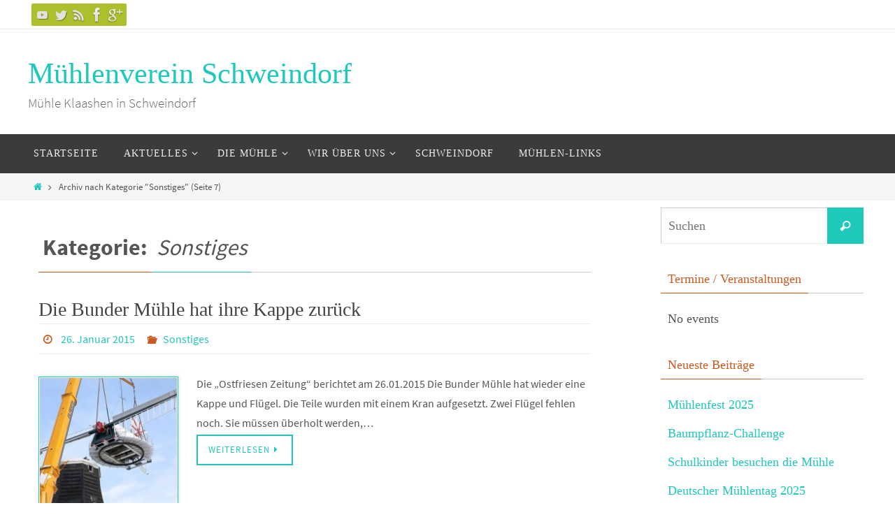

--- FILE ---
content_type: text/html; charset=UTF-8
request_url: https://muehle-schweindorf.holtriem-news.de/?cat=1&paged=7
body_size: 76239
content:
<!DOCTYPE html>
<html lang="de-DE">
<head>
<meta name="viewport" content="width=device-width, user-scalable=no, initial-scale=1.0, minimum-scale=1.0, maximum-scale=1.0">
<meta http-equiv="Content-Type" content="text/html; charset=UTF-8" />
<link rel="profile" href="http://gmpg.org/xfn/11" />
<link rel="pingback" href="https://muehle-schweindorf.holtriem-news.de/xmlrpc.php" />
<link rel="shortcut icon" href="http://muehle-schweindorf.holtriem-news.de/wp-content/uploads/2014/11/favicon.ico" /><link rel="apple-touch-icon" href="http://muehle-schweindorf.holtriem-news.de/wp-content/uploads/2014/11/favicon.ico" /><title>Sonstiges &#8211; Seite 7 &#8211; Mühlenverein Schweindorf</title>
<meta name='robots' content='max-image-preview:large' />
<link rel="alternate" type="application/rss+xml" title="Mühlenverein Schweindorf &raquo; Feed" href="https://muehle-schweindorf.holtriem-news.de/?feed=rss2" />
<link rel="alternate" type="application/rss+xml" title="Mühlenverein Schweindorf &raquo; Kommentar-Feed" href="https://muehle-schweindorf.holtriem-news.de/?feed=comments-rss2" />
<link rel="alternate" type="application/rss+xml" title="Mühlenverein Schweindorf &raquo; Sonstiges Kategorie-Feed" href="https://muehle-schweindorf.holtriem-news.de/?feed=rss2&#038;cat=1" />
<script type="text/javascript">
/* <![CDATA[ */
window._wpemojiSettings = {"baseUrl":"https:\/\/s.w.org\/images\/core\/emoji\/15.0.3\/72x72\/","ext":".png","svgUrl":"https:\/\/s.w.org\/images\/core\/emoji\/15.0.3\/svg\/","svgExt":".svg","source":{"concatemoji":"https:\/\/muehle-schweindorf.holtriem-news.de\/wp-includes\/js\/wp-emoji-release.min.js?ver=6.5"}};
/*! This file is auto-generated */
!function(i,n){var o,s,e;function c(e){try{var t={supportTests:e,timestamp:(new Date).valueOf()};sessionStorage.setItem(o,JSON.stringify(t))}catch(e){}}function p(e,t,n){e.clearRect(0,0,e.canvas.width,e.canvas.height),e.fillText(t,0,0);var t=new Uint32Array(e.getImageData(0,0,e.canvas.width,e.canvas.height).data),r=(e.clearRect(0,0,e.canvas.width,e.canvas.height),e.fillText(n,0,0),new Uint32Array(e.getImageData(0,0,e.canvas.width,e.canvas.height).data));return t.every(function(e,t){return e===r[t]})}function u(e,t,n){switch(t){case"flag":return n(e,"\ud83c\udff3\ufe0f\u200d\u26a7\ufe0f","\ud83c\udff3\ufe0f\u200b\u26a7\ufe0f")?!1:!n(e,"\ud83c\uddfa\ud83c\uddf3","\ud83c\uddfa\u200b\ud83c\uddf3")&&!n(e,"\ud83c\udff4\udb40\udc67\udb40\udc62\udb40\udc65\udb40\udc6e\udb40\udc67\udb40\udc7f","\ud83c\udff4\u200b\udb40\udc67\u200b\udb40\udc62\u200b\udb40\udc65\u200b\udb40\udc6e\u200b\udb40\udc67\u200b\udb40\udc7f");case"emoji":return!n(e,"\ud83d\udc26\u200d\u2b1b","\ud83d\udc26\u200b\u2b1b")}return!1}function f(e,t,n){var r="undefined"!=typeof WorkerGlobalScope&&self instanceof WorkerGlobalScope?new OffscreenCanvas(300,150):i.createElement("canvas"),a=r.getContext("2d",{willReadFrequently:!0}),o=(a.textBaseline="top",a.font="600 32px Arial",{});return e.forEach(function(e){o[e]=t(a,e,n)}),o}function t(e){var t=i.createElement("script");t.src=e,t.defer=!0,i.head.appendChild(t)}"undefined"!=typeof Promise&&(o="wpEmojiSettingsSupports",s=["flag","emoji"],n.supports={everything:!0,everythingExceptFlag:!0},e=new Promise(function(e){i.addEventListener("DOMContentLoaded",e,{once:!0})}),new Promise(function(t){var n=function(){try{var e=JSON.parse(sessionStorage.getItem(o));if("object"==typeof e&&"number"==typeof e.timestamp&&(new Date).valueOf()<e.timestamp+604800&&"object"==typeof e.supportTests)return e.supportTests}catch(e){}return null}();if(!n){if("undefined"!=typeof Worker&&"undefined"!=typeof OffscreenCanvas&&"undefined"!=typeof URL&&URL.createObjectURL&&"undefined"!=typeof Blob)try{var e="postMessage("+f.toString()+"("+[JSON.stringify(s),u.toString(),p.toString()].join(",")+"));",r=new Blob([e],{type:"text/javascript"}),a=new Worker(URL.createObjectURL(r),{name:"wpTestEmojiSupports"});return void(a.onmessage=function(e){c(n=e.data),a.terminate(),t(n)})}catch(e){}c(n=f(s,u,p))}t(n)}).then(function(e){for(var t in e)n.supports[t]=e[t],n.supports.everything=n.supports.everything&&n.supports[t],"flag"!==t&&(n.supports.everythingExceptFlag=n.supports.everythingExceptFlag&&n.supports[t]);n.supports.everythingExceptFlag=n.supports.everythingExceptFlag&&!n.supports.flag,n.DOMReady=!1,n.readyCallback=function(){n.DOMReady=!0}}).then(function(){return e}).then(function(){var e;n.supports.everything||(n.readyCallback(),(e=n.source||{}).concatemoji?t(e.concatemoji):e.wpemoji&&e.twemoji&&(t(e.twemoji),t(e.wpemoji)))}))}((window,document),window._wpemojiSettings);
/* ]]> */
</script>
<style id='wp-emoji-styles-inline-css' type='text/css'>

	img.wp-smiley, img.emoji {
		display: inline !important;
		border: none !important;
		box-shadow: none !important;
		height: 1em !important;
		width: 1em !important;
		margin: 0 0.07em !important;
		vertical-align: -0.1em !important;
		background: none !important;
		padding: 0 !important;
	}
</style>
<link rel='stylesheet' id='wp-block-library-css' href='https://muehle-schweindorf.holtriem-news.de/wp-includes/css/dist/block-library/style.min.css?ver=6.5' type='text/css' media='all' />
<style id='classic-theme-styles-inline-css' type='text/css'>
/*! This file is auto-generated */
.wp-block-button__link{color:#fff;background-color:#32373c;border-radius:9999px;box-shadow:none;text-decoration:none;padding:calc(.667em + 2px) calc(1.333em + 2px);font-size:1.125em}.wp-block-file__button{background:#32373c;color:#fff;text-decoration:none}
</style>
<style id='global-styles-inline-css' type='text/css'>
body{--wp--preset--color--black: #000000;--wp--preset--color--cyan-bluish-gray: #abb8c3;--wp--preset--color--white: #ffffff;--wp--preset--color--pale-pink: #f78da7;--wp--preset--color--vivid-red: #cf2e2e;--wp--preset--color--luminous-vivid-orange: #ff6900;--wp--preset--color--luminous-vivid-amber: #fcb900;--wp--preset--color--light-green-cyan: #7bdcb5;--wp--preset--color--vivid-green-cyan: #00d084;--wp--preset--color--pale-cyan-blue: #8ed1fc;--wp--preset--color--vivid-cyan-blue: #0693e3;--wp--preset--color--vivid-purple: #9b51e0;--wp--preset--gradient--vivid-cyan-blue-to-vivid-purple: linear-gradient(135deg,rgba(6,147,227,1) 0%,rgb(155,81,224) 100%);--wp--preset--gradient--light-green-cyan-to-vivid-green-cyan: linear-gradient(135deg,rgb(122,220,180) 0%,rgb(0,208,130) 100%);--wp--preset--gradient--luminous-vivid-amber-to-luminous-vivid-orange: linear-gradient(135deg,rgba(252,185,0,1) 0%,rgba(255,105,0,1) 100%);--wp--preset--gradient--luminous-vivid-orange-to-vivid-red: linear-gradient(135deg,rgba(255,105,0,1) 0%,rgb(207,46,46) 100%);--wp--preset--gradient--very-light-gray-to-cyan-bluish-gray: linear-gradient(135deg,rgb(238,238,238) 0%,rgb(169,184,195) 100%);--wp--preset--gradient--cool-to-warm-spectrum: linear-gradient(135deg,rgb(74,234,220) 0%,rgb(151,120,209) 20%,rgb(207,42,186) 40%,rgb(238,44,130) 60%,rgb(251,105,98) 80%,rgb(254,248,76) 100%);--wp--preset--gradient--blush-light-purple: linear-gradient(135deg,rgb(255,206,236) 0%,rgb(152,150,240) 100%);--wp--preset--gradient--blush-bordeaux: linear-gradient(135deg,rgb(254,205,165) 0%,rgb(254,45,45) 50%,rgb(107,0,62) 100%);--wp--preset--gradient--luminous-dusk: linear-gradient(135deg,rgb(255,203,112) 0%,rgb(199,81,192) 50%,rgb(65,88,208) 100%);--wp--preset--gradient--pale-ocean: linear-gradient(135deg,rgb(255,245,203) 0%,rgb(182,227,212) 50%,rgb(51,167,181) 100%);--wp--preset--gradient--electric-grass: linear-gradient(135deg,rgb(202,248,128) 0%,rgb(113,206,126) 100%);--wp--preset--gradient--midnight: linear-gradient(135deg,rgb(2,3,129) 0%,rgb(40,116,252) 100%);--wp--preset--font-size--small: 13px;--wp--preset--font-size--medium: 20px;--wp--preset--font-size--large: 36px;--wp--preset--font-size--x-large: 42px;--wp--preset--spacing--20: 0.44rem;--wp--preset--spacing--30: 0.67rem;--wp--preset--spacing--40: 1rem;--wp--preset--spacing--50: 1.5rem;--wp--preset--spacing--60: 2.25rem;--wp--preset--spacing--70: 3.38rem;--wp--preset--spacing--80: 5.06rem;--wp--preset--shadow--natural: 6px 6px 9px rgba(0, 0, 0, 0.2);--wp--preset--shadow--deep: 12px 12px 50px rgba(0, 0, 0, 0.4);--wp--preset--shadow--sharp: 6px 6px 0px rgba(0, 0, 0, 0.2);--wp--preset--shadow--outlined: 6px 6px 0px -3px rgba(255, 255, 255, 1), 6px 6px rgba(0, 0, 0, 1);--wp--preset--shadow--crisp: 6px 6px 0px rgba(0, 0, 0, 1);}:where(.is-layout-flex){gap: 0.5em;}:where(.is-layout-grid){gap: 0.5em;}body .is-layout-flow > .alignleft{float: left;margin-inline-start: 0;margin-inline-end: 2em;}body .is-layout-flow > .alignright{float: right;margin-inline-start: 2em;margin-inline-end: 0;}body .is-layout-flow > .aligncenter{margin-left: auto !important;margin-right: auto !important;}body .is-layout-constrained > .alignleft{float: left;margin-inline-start: 0;margin-inline-end: 2em;}body .is-layout-constrained > .alignright{float: right;margin-inline-start: 2em;margin-inline-end: 0;}body .is-layout-constrained > .aligncenter{margin-left: auto !important;margin-right: auto !important;}body .is-layout-constrained > :where(:not(.alignleft):not(.alignright):not(.alignfull)){max-width: var(--wp--style--global--content-size);margin-left: auto !important;margin-right: auto !important;}body .is-layout-constrained > .alignwide{max-width: var(--wp--style--global--wide-size);}body .is-layout-flex{display: flex;}body .is-layout-flex{flex-wrap: wrap;align-items: center;}body .is-layout-flex > *{margin: 0;}body .is-layout-grid{display: grid;}body .is-layout-grid > *{margin: 0;}:where(.wp-block-columns.is-layout-flex){gap: 2em;}:where(.wp-block-columns.is-layout-grid){gap: 2em;}:where(.wp-block-post-template.is-layout-flex){gap: 1.25em;}:where(.wp-block-post-template.is-layout-grid){gap: 1.25em;}.has-black-color{color: var(--wp--preset--color--black) !important;}.has-cyan-bluish-gray-color{color: var(--wp--preset--color--cyan-bluish-gray) !important;}.has-white-color{color: var(--wp--preset--color--white) !important;}.has-pale-pink-color{color: var(--wp--preset--color--pale-pink) !important;}.has-vivid-red-color{color: var(--wp--preset--color--vivid-red) !important;}.has-luminous-vivid-orange-color{color: var(--wp--preset--color--luminous-vivid-orange) !important;}.has-luminous-vivid-amber-color{color: var(--wp--preset--color--luminous-vivid-amber) !important;}.has-light-green-cyan-color{color: var(--wp--preset--color--light-green-cyan) !important;}.has-vivid-green-cyan-color{color: var(--wp--preset--color--vivid-green-cyan) !important;}.has-pale-cyan-blue-color{color: var(--wp--preset--color--pale-cyan-blue) !important;}.has-vivid-cyan-blue-color{color: var(--wp--preset--color--vivid-cyan-blue) !important;}.has-vivid-purple-color{color: var(--wp--preset--color--vivid-purple) !important;}.has-black-background-color{background-color: var(--wp--preset--color--black) !important;}.has-cyan-bluish-gray-background-color{background-color: var(--wp--preset--color--cyan-bluish-gray) !important;}.has-white-background-color{background-color: var(--wp--preset--color--white) !important;}.has-pale-pink-background-color{background-color: var(--wp--preset--color--pale-pink) !important;}.has-vivid-red-background-color{background-color: var(--wp--preset--color--vivid-red) !important;}.has-luminous-vivid-orange-background-color{background-color: var(--wp--preset--color--luminous-vivid-orange) !important;}.has-luminous-vivid-amber-background-color{background-color: var(--wp--preset--color--luminous-vivid-amber) !important;}.has-light-green-cyan-background-color{background-color: var(--wp--preset--color--light-green-cyan) !important;}.has-vivid-green-cyan-background-color{background-color: var(--wp--preset--color--vivid-green-cyan) !important;}.has-pale-cyan-blue-background-color{background-color: var(--wp--preset--color--pale-cyan-blue) !important;}.has-vivid-cyan-blue-background-color{background-color: var(--wp--preset--color--vivid-cyan-blue) !important;}.has-vivid-purple-background-color{background-color: var(--wp--preset--color--vivid-purple) !important;}.has-black-border-color{border-color: var(--wp--preset--color--black) !important;}.has-cyan-bluish-gray-border-color{border-color: var(--wp--preset--color--cyan-bluish-gray) !important;}.has-white-border-color{border-color: var(--wp--preset--color--white) !important;}.has-pale-pink-border-color{border-color: var(--wp--preset--color--pale-pink) !important;}.has-vivid-red-border-color{border-color: var(--wp--preset--color--vivid-red) !important;}.has-luminous-vivid-orange-border-color{border-color: var(--wp--preset--color--luminous-vivid-orange) !important;}.has-luminous-vivid-amber-border-color{border-color: var(--wp--preset--color--luminous-vivid-amber) !important;}.has-light-green-cyan-border-color{border-color: var(--wp--preset--color--light-green-cyan) !important;}.has-vivid-green-cyan-border-color{border-color: var(--wp--preset--color--vivid-green-cyan) !important;}.has-pale-cyan-blue-border-color{border-color: var(--wp--preset--color--pale-cyan-blue) !important;}.has-vivid-cyan-blue-border-color{border-color: var(--wp--preset--color--vivid-cyan-blue) !important;}.has-vivid-purple-border-color{border-color: var(--wp--preset--color--vivid-purple) !important;}.has-vivid-cyan-blue-to-vivid-purple-gradient-background{background: var(--wp--preset--gradient--vivid-cyan-blue-to-vivid-purple) !important;}.has-light-green-cyan-to-vivid-green-cyan-gradient-background{background: var(--wp--preset--gradient--light-green-cyan-to-vivid-green-cyan) !important;}.has-luminous-vivid-amber-to-luminous-vivid-orange-gradient-background{background: var(--wp--preset--gradient--luminous-vivid-amber-to-luminous-vivid-orange) !important;}.has-luminous-vivid-orange-to-vivid-red-gradient-background{background: var(--wp--preset--gradient--luminous-vivid-orange-to-vivid-red) !important;}.has-very-light-gray-to-cyan-bluish-gray-gradient-background{background: var(--wp--preset--gradient--very-light-gray-to-cyan-bluish-gray) !important;}.has-cool-to-warm-spectrum-gradient-background{background: var(--wp--preset--gradient--cool-to-warm-spectrum) !important;}.has-blush-light-purple-gradient-background{background: var(--wp--preset--gradient--blush-light-purple) !important;}.has-blush-bordeaux-gradient-background{background: var(--wp--preset--gradient--blush-bordeaux) !important;}.has-luminous-dusk-gradient-background{background: var(--wp--preset--gradient--luminous-dusk) !important;}.has-pale-ocean-gradient-background{background: var(--wp--preset--gradient--pale-ocean) !important;}.has-electric-grass-gradient-background{background: var(--wp--preset--gradient--electric-grass) !important;}.has-midnight-gradient-background{background: var(--wp--preset--gradient--midnight) !important;}.has-small-font-size{font-size: var(--wp--preset--font-size--small) !important;}.has-medium-font-size{font-size: var(--wp--preset--font-size--medium) !important;}.has-large-font-size{font-size: var(--wp--preset--font-size--large) !important;}.has-x-large-font-size{font-size: var(--wp--preset--font-size--x-large) !important;}
.wp-block-navigation a:where(:not(.wp-element-button)){color: inherit;}
:where(.wp-block-post-template.is-layout-flex){gap: 1.25em;}:where(.wp-block-post-template.is-layout-grid){gap: 1.25em;}
:where(.wp-block-columns.is-layout-flex){gap: 2em;}:where(.wp-block-columns.is-layout-grid){gap: 2em;}
.wp-block-pullquote{font-size: 1.5em;line-height: 1.6;}
</style>
<link rel='stylesheet' id='cntctfrm_form_style-css' href='https://muehle-schweindorf.holtriem-news.de/wp-content/plugins/contact-form-plugin/css/form_style.css?ver=4.2.9' type='text/css' media='all' />
<link rel='stylesheet' id='eme-jquery-fdatepicker-css' href='https://muehle-schweindorf.holtriem-news.de/wp-content/plugins/events-made-easy/js/fdatepicker/css/fdatepicker.min.css?ver=6.5' type='text/css' media='all' />
<link rel='stylesheet' id='eme-jquery-ui-css-css' href='https://muehle-schweindorf.holtriem-news.de/wp-content/plugins/events-made-easy/css/jquery-ui-theme-smoothness-1.11.3/jquery-ui.min.css?ver=6.5' type='text/css' media='all' />
<link rel='stylesheet' id='eme-jquery-ui-autocomplete-css' href='https://muehle-schweindorf.holtriem-news.de/wp-content/plugins/events-made-easy/css/jquery.autocomplete.css?ver=6.5' type='text/css' media='all' />
<link rel='stylesheet' id='eme-jquery-select2-css-css' href='https://muehle-schweindorf.holtriem-news.de/wp-content/plugins/events-made-easy/js/jquery-select2/select2-4.1.0-rc.0/dist/css/select2.min.css?ver=6.5' type='text/css' media='all' />
<link rel='stylesheet' id='eme_stylesheet-css' href='https://muehle-schweindorf.holtriem-news.de/wp-content/plugins/events-made-easy/css/eme.css?ver=6.5' type='text/css' media='all' />
<link rel='stylesheet' id='eme-leaflet-css-css' href='https://muehle-schweindorf.holtriem-news.de/wp-content/plugins/events-made-easy/js/leaflet-1.7.1/leaflet.css?ver=6.5' type='text/css' media='all' />
<link rel='stylesheet' id='nirvana-fonts-css' href='https://muehle-schweindorf.holtriem-news.de/wp-content/themes/nirvana/fonts/fontfaces.css?ver=1.5.2' type='text/css' media='all' />
<link rel='stylesheet' id='nirvana-style-css' href='https://muehle-schweindorf.holtriem-news.de/wp-content/themes/nirvana/style.css?ver=1.5.2' type='text/css' media='all' />
<style id='nirvana-style-inline-css' type='text/css'>
 #header-container { width: 1200px; } #header-container, #access >.menu, #forbottom, #colophon, #footer-widget-area, #topbar-inner, .ppbox, #pp-afterslider #container, #breadcrumbs-box { max-width: 1200px; } @media (max-width: 800px) { #header-container {position: relative; } #branding {height: auto; } } #container.one-column { } #container.two-columns-right #secondary { width: 300px; float:right; } #container.two-columns-right #content { width: 760px; float: left; } /* fallback */ #container.two-columns-right #content { width: calc(100% - 380px); float: left; } #container.two-columns-left #primary { width: 300px; float: left; } #container.two-columns-left #content { width: 760px; float: right; } /* fallback */ #container.two-columns-left #content { width: -moz-calc(100% - 380px); float: right; width: -webkit-calc(100% - 380px ); width: calc(100% - 380px); } #container.three-columns-right .sidey { width: 150px; float: left; } #container.three-columns-right #primary { margin-left: 80px; margin-right: 80px; } #container.three-columns-right #content { width: 680px; float: left; } /* fallback */ #container.three-columns-right #content { width: -moz-calc(100% - 460px); float: left; width: -webkit-calc(100% - 460px); width: calc(100% - 460px); } #container.three-columns-left .sidey { width: 150px; float: left; } #container.three-columns-left #secondary{ margin-left: 80px; margin-right: 80px; } #container.three-columns-left #content { width: 680px; float: right;} /* fallback */ #container.three-columns-left #content { width: -moz-calc(100% - 460px); float: right; width: -webkit-calc(100% - 460px); width: calc(100% - 460px); } #container.three-columns-sided .sidey { width: 150px; float: left; } #container.three-columns-sided #secondary{ float:right; } #container.three-columns-sided #content { width: 680px; float: right; /* fallback */ width: -moz-calc(100% - 460px); float: right; width: -webkit-calc(100% - 460px); float: right; width: calc(100% - 460px); float: right; margin: 0 230px 0 -1140px; } body { font-family: "Source Sans Pro"; } #content h1.entry-title a, #content h2.entry-title a, #content h1.entry-title, #content h2.entry-title { font-family: Allgemein; } .widget-title, .widget-title a { line-height: normal; font-family: Allgemein; } .widget-container, .widget-container a { font-family: Allgemein; } .entry-content h1, .entry-content h2, .entry-content h3, .entry-content h4, .entry-content h5, .entry-content h6, .nivo-caption h2, #front-text1 h1, #front-text2 h1, h3.column-header-image, #comments #reply-title { font-family: Allgemein; } #site-title span a { font-family: Allgemein; } #access ul li a, #access ul li a span { font-family: Allgemein; } /* general */ body { color: #555555; background-color: #FFFFFF } a { color: #1EC8BB; } a:hover, .entry-meta span a:hover, .comments-link a:hover, body.coldisplay2 #front-columns a:active { color: #CB5920; } a:active { background-color: #CB5920; color: #FFFFFF; } .entry-meta a:hover, .widget-container a:hover, .footer2 a:hover { border-bottom-color: #CCCCCC; } .sticky h2.entry-title a { background-color: #1EC8BB; color: #FFFFFF; } #header { ; } #site-title span a { color: #1EC8BB; } #site-description { color: #666666; } .socials a:hover .socials-hover { background-color: #1EC8BB; } .socials .socials-hover { background-color: #ADBF2D; } /* Main menu top level */ #access a, #nav-toggle span { color: #EEEEEE; } #access, #nav-toggle, #access ul li { background-color: #3A3B3D; } #access > .menu > ul > li > a > span { } #access ul li:hover { background-color: #1EC8BB; color: #FFFFFF; } #access ul > li.current_page_item , #access ul > li.current-menu-item, #access ul > li.current_page_ancestor , #access ul > li.current-menu-ancestor { background-color: #47484a; } /* Main menu Submenus */ #access ul ul li, #access ul ul { background-color: #1EC8BB; } #access ul ul li a { color: #FFFFFF; } #access ul ul li:hover { background-color: #2cd6c9; } #breadcrumbs { background-color: #f5f5f5; } #access ul ul li.current_page_item, #access ul ul li.current-menu-item, #access ul ul li.current_page_ancestor, #access ul ul li.current-menu-ancestor { background-color: #2cd6c9; } /* top menu */ #topbar { background-color: #FFFFFF; border-bottom-color: #ebebeb; } .menu-header-search .searchform { background: #F7F7F7; } .topmenu ul li a, .search-icon:before { color: #999999; } .topmenu ul li a:hover { background-color: #efefef; } .search-icon:hover:before { color: #1EC8BB; } /* main */ #main { background-color: #FFFFFF; } #author-info, .page-title, #entry-author-info { border-color: #CCCCCC; } .page-title-text { border-color: #CB5920; } .page-title span { border-color: #1EC8BB; } #entry-author-info #author-avatar, #author-info #author-avatar { border-color: #EEEEEE; } .avatar-container:before { background-color: #CB5920; } .sidey .widget-container { color: #555555; ; } .sidey .widget-title { color: #CB5920; ; border-color: #CCCCCC; } .sidey .widget-container a { ; } .sidey .widget-container a:hover { ; } .widget-title span { border-color: #CB5920; } .entry-content h1, .entry-content h2, .entry-content h3, .entry-content h4, .entry-content h5, .entry-content h6 { color: #444444; } .entry-title, .entry-title a{ color: #444444; } .entry-title a:hover { color: #000000; } #content span.entry-format { color: #CCCCCC; } /* footer */ #footer { color: #AAAAAA; background-color: #F5F5F5; } #footer2 { color: #AAAAAA; background-color: #3A3B3D; } #sfooter-full { background-color: #353638; } .footermenu ul li { border-color: #494a4c; } .footermenu ul li:hover { border-color: #5d5e60; } #colophon a { ; } #colophon a:hover { ; } #footer2 a, .footermenu ul li:after { ; } #footer2 a:hover { ; } #footer .widget-container { color: #555555; ; } #footer .widget-title { color: #CB5920; ; border-color:#CCCCCC; } /* buttons */ a.continue-reading-link { color: #1EC8BB; border-color: #1EC8BB; } a.continue-reading-link:hover { background-color: #1EC8BB; color: #FFFFFF; } #cryout_ajax_more_trigger { border: 1px solid #CCCCCC; } #cryout_ajax_more_trigger:hover { background-color: #F7F7F7; } a.continue-reading-link i.crycon-right-dir { color: #1EC8BB } a.continue-reading-link:hover i.crycon-right-dir { color: #FFFFFF } .page-link a, .page-link > span > em { border-color: #CCCCCC } .columnmore a { background: #CB5920; color:#F7F7F7 } .columnmore a:hover { background: #1EC8BB; } .file, .button, input[type="submit"], input[type="reset"], #respond .form-submit input#submit { background-color: #FFFFFF; border-color: #CCCCCC; } .button:hover, #respond .form-submit input#submit:hover { background-color: #F7F7F7; } .entry-content tr th, .entry-content thead th { color: #444444; } .entry-content tr th { background-color: #1EC8BB; color:#FFFFFF; } .entry-content tr.even { background-color: #F7F7F7; } hr { border-color: #EEEEEE; } input[type="text"], input[type="password"], input[type="email"], input[type="color"], input[type="date"], input[type="datetime"], input[type="datetime-local"], input[type="month"], input[type="number"], input[type="range"], input[type="search"], input[type="tel"], input[type="time"], input[type="url"], input[type="week"], textarea, select { border-color: #CCCCCC #EEEEEE #EEEEEE #CCCCCC; color: #555555; } input[type="submit"], input[type="reset"] { color: #555555; } input[type="text"]:hover, input[type="password"]:hover, input[type="email"]:hover, input[type="color"]:hover, input[type="date"]:hover, input[type="datetime"]:hover, input[type="datetime-local"]:hover, input[type="month"]:hover, input[type="number"]:hover, input[type="range"]:hover, input[type="search"]:hover, input[type="tel"]:hover, input[type="time"]:hover, input[type="url"]:hover, input[type="week"]:hover, textarea:hover { background-color: rgba(247,247,247,0.4); } .entry-content pre { background-color: #F7F7F7; border-color: rgba(30,200,187,0.1); } abbr, acronym { border-color: #555555; } .comment-meta a { color: #999999; } #respond .form-allowed-tags { color: #999999; } .comment .reply a { border-color: #EEEEEE; } .comment .reply a:hover { color: #1EC8BB; } .entry-meta { border-color: #EEEEEE; } .entry-meta .crycon-metas:before { color: #CB5920; } .entry-meta span a, .comments-link a { ; } .entry-meta span a:hover, .comments-link a:hover { ; } .entry-meta span, .entry-utility span, .footer-tags { color: #c1c1c1; } .nav-next a, .nav-previous a{ background-color:#f8f8f8; } .nav-next a:hover, .nav-previous a:hover { background-color: #1EC8BB; color:#FFFFFF; } .pagination { border-color: #ededed; } .pagination a:hover { background-color: #CB5920; color: #FFFFFF; } h3#comments-title { border-color: #CCCCCC; } h3#comments-title span { background-color: #1EC8BB; color: #FFFFFF; } .comment-details { border-color: #EEEEEE; } .searchform input[type="text"] { color: #999999; } .searchform:after { background-color: #1EC8BB; } .searchform:hover:after { background-color: #CB5920; } .searchsubmit[type="submit"]{ color: #F7F7F7; } li.menu-main-search .searchform .s { background-color: #FFFFFF; } li.menu-main-search .searchsubmit[type="submit"] { color: #999999; } .caption-accented .wp-caption { background-color:rgba(30,200,187,0.8); color:#FFFFFF; } .nirvana-image-one .entry-content img[class*='align'], .nirvana-image-one .entry-summary img[class*='align'], .nirvana-image-two .entry-content img[class*='align'], .nirvana-image-two .entry-summary img[class*='align'] .nirvana-image-one .entry-content [class*='wp-block'][class*='align'] img, .nirvana-image-one .entry-summary [class*='wp-block'][class*='align'] img, .nirvana-image-two .entry-content [class*='wp-block'][class*='align'] img, .nirvana-image-two .entry-summary [class*='wp-block'][class*='align'] img { border-color: #1EC8BB; } html { font-size: 16px; line-height: 1.8; } .entry-content, .entry-summary, .ppbox { text-align: inherit ; } .entry-content, .entry-summary, .widget-container, .ppbox, .navigation { word-spacing: inherit; letter-spacing: inherit; } #content h1.entry-title, #content h2.entry-title, .woocommerce-page h1.page-title { font-size: 28px; } .widget-title, .widget-title a { font-size: 18px; } .widget-container, .widget-container a { font-size: 18px; } #content h1, #pp-afterslider h1 { font-size: 32px; } #content h2, #pp-afterslider h2 { font-size: 28px; } #content h3, #pp-afterslider h3 { font-size: 24px; } #content h4, #pp-afterslider h4 { font-size: 20px; } #content h5, #pp-afterslider h5 { font-size: 16px; } #content h6, #pp-afterslider h6 { font-size: 12px; } #site-title span a { font-size: 42px; } #access ul li a { font-size: 14px; } #access ul ul ul a { font-size: 13px; } .nocomments, .nocomments2 { display: none; } article footer.entry-meta { display: none; } .entry-content p, .entry-content ul, .entry-content ol, .entry-content dd, .entry-content pre, .entry-content hr, .commentlist p { margin-bottom: 1.0em; } #header-container > div { margin: 35px 0 0 0px; } #toTop:hover .crycon-back2top:before { color: #CB5920; } #main { margin-top: 5px; } #forbottom { padding-left: 0px; padding-right: 0px; } #header-widget-area { width: 33%; } #branding { height:150px; } 
/* Nirvana Custom CSS */
</style>
<link rel='stylesheet' id='nirvana-mobile-css' href='https://muehle-schweindorf.holtriem-news.de/wp-content/themes/nirvana/styles/style-mobile.css?ver=1.5.2' type='text/css' media='all' />
<link rel='stylesheet' id='slb_core-css' href='https://muehle-schweindorf.holtriem-news.de/wp-content/plugins/simple-lightbox/client/css/app.css?ver=2.9.3' type='text/css' media='all' />
<link rel='stylesheet' id='tablepress-default-css' href='https://muehle-schweindorf.holtriem-news.de/wp-content/plugins/tablepress/css/build/default.css?ver=2.3' type='text/css' media='all' />
<script type="text/javascript" src="https://muehle-schweindorf.holtriem-news.de/wp-includes/js/jquery/jquery.min.js?ver=3.7.1" id="jquery-core-js"></script>
<script type="text/javascript" src="https://muehle-schweindorf.holtriem-news.de/wp-includes/js/jquery/jquery-migrate.min.js?ver=3.4.1" id="jquery-migrate-js"></script>
<link rel="https://api.w.org/" href="https://muehle-schweindorf.holtriem-news.de/index.php?rest_route=/" /><link rel="alternate" type="application/json" href="https://muehle-schweindorf.holtriem-news.de/index.php?rest_route=/wp/v2/categories/1" /><link rel="EditURI" type="application/rsd+xml" title="RSD" href="https://muehle-schweindorf.holtriem-news.de/xmlrpc.php?rsd" />
<meta name="generator" content="WordPress 6.5" />
<!--[if lt IE 9]>
<script>
document.createElement('header');
document.createElement('nav');
document.createElement('section');
document.createElement('article');
document.createElement('aside');
document.createElement('footer');
</script>
<![endif]-->
</head>
<body class="archive paged category category-sonstiges category-1 paged-7 category-paged-7 nirvana-image-one caption-simple nirvana-menu-left">


<div id="wrapper" class="hfeed">
<div id="topbar" ><div id="topbar-inner"> <div class="socials" id="sheader">
			<a  target="_blank"  href="#"
			class="socialicons social-YouTube" title="YouTube">
				<img alt="YouTube" src="https://muehle-schweindorf.holtriem-news.de/wp-content/themes/nirvana/images/socials/YouTube.png" />
			</a>
			<a  target="_blank"  href="#"
			class="socialicons social-Twitter" title="Twitter">
				<img alt="Twitter" src="https://muehle-schweindorf.holtriem-news.de/wp-content/themes/nirvana/images/socials/Twitter.png" />
			</a>
			<a  target="_blank"  href="#"
			class="socialicons social-RSS" title="RSS">
				<img alt="RSS" src="https://muehle-schweindorf.holtriem-news.de/wp-content/themes/nirvana/images/socials/RSS.png" />
			</a>
			<a  target="_blank"  href="https://www.facebook.com/sharer/sharer.php?u=http://www.muehle-schweindorf.holtriem-news.de"
			class="socialicons social-Facebook" title="Facebook">
				<img alt="Facebook" src="https://muehle-schweindorf.holtriem-news.de/wp-content/themes/nirvana/images/socials/Facebook.png" />
			</a>
			<a  target="_blank"  href="https://plus.google.com/share?url=http://www.muehle-schweindorf.holtriem-news.de"
			class="socialicons social-GooglePlus" title="GooglePlus">
				<img alt="GooglePlus" src="https://muehle-schweindorf.holtriem-news.de/wp-content/themes/nirvana/images/socials/GooglePlus.png" />
			</a></div> </div></div>

<div id="header-full">
	<header id="header">
		<div id="masthead">
					<div id="branding" role="banner" >
				<div id="header-container"><div class="site-identity"><div id="site-title"><span> <a href="https://muehle-schweindorf.holtriem-news.de/" title="Mühlenverein Schweindorf" rel="home">Mühlenverein Schweindorf</a> </span></div><div id="site-description" >Mühle Klaashen in Schweindorf</div></div></div>								<div style="clear:both;"></div>
			</div><!-- #branding -->
			<a id="nav-toggle"><span>&nbsp;</span></a>
			<nav id="access" role="navigation">
					<div class="skip-link screen-reader-text"><a href="#content" title="Zum Inhalt springen">Zum Inhalt springen</a></div>
	<div id="prime_nav" class="menu"><ul>
<li ><a href="https://muehle-schweindorf.holtriem-news.de/"><span>Startseite</span></a></li><li class="page_item page-item-16 page_item_has_children current_page_parent"><a href="https://muehle-schweindorf.holtriem-news.de/?page_id=16"><span>Aktuelles</span></a>
<ul class='children'>
	<li class="page_item page-item-463"><a href="https://muehle-schweindorf.holtriem-news.de/?page_id=463"><span>Veranstaltungen/Termine</span></a></li>
</ul>
</li>
<li class="page_item page-item-18 page_item_has_children"><a href="https://muehle-schweindorf.holtriem-news.de/?page_id=18"><span>Die Mühle</span></a>
<ul class='children'>
	<li class="page_item page-item-166 page_item_has_children"><a href="https://muehle-schweindorf.holtriem-news.de/?page_id=166"><span>Mühlenansichten</span></a>
	<ul class='children'>
		<li class="page_item page-item-202"><a href="https://muehle-schweindorf.holtriem-news.de/?page_id=202"><span>Die Mühle als Kunstobjekt</span></a></li>
		<li class="page_item page-item-204"><a href="https://muehle-schweindorf.holtriem-news.de/?page_id=204"><span>Die verschiedenen Ansichten der Mühle Klaashen</span></a></li>
	</ul>
</li>
	<li class="page_item page-item-20 page_item_has_children"><a href="https://muehle-schweindorf.holtriem-news.de/?page_id=20"><span>Restaurierung</span></a>
	<ul class='children'>
		<li class="page_item page-item-490"><a href="https://muehle-schweindorf.holtriem-news.de/?page_id=490"><span>Das neue Packhaus</span></a></li>
	</ul>
</li>
	<li class="page_item page-item-101"><a href="https://muehle-schweindorf.holtriem-news.de/?page_id=101"><span>Schweindorfer Mühlengeschichte</span></a></li>
	<li class="page_item page-item-113"><a href="https://muehle-schweindorf.holtriem-news.de/?page_id=113"><span>Mühlentechnik</span></a></li>
	<li class="page_item page-item-228 page_item_has_children"><a href="https://muehle-schweindorf.holtriem-news.de/?page_id=228"><span>Mühlen in Ostfriesland</span></a>
	<ul class='children'>
		<li class="page_item page-item-385"><a href="https://muehle-schweindorf.holtriem-news.de/?page_id=385"><span>Mühlen im Landkreis Wittmund</span></a></li>
		<li class="page_item page-item-411"><a href="https://muehle-schweindorf.holtriem-news.de/?page_id=411"><span>Mühlen im Landkreis Aurich</span></a></li>
	</ul>
</li>
</ul>
</li>
<li class="page_item page-item-9 page_item_has_children"><a href="https://muehle-schweindorf.holtriem-news.de/?page_id=9"><span>Wir über uns</span></a>
<ul class='children'>
	<li class="page_item page-item-747"><a href="https://muehle-schweindorf.holtriem-news.de/?page_id=747"><span>Datenschutzverordnung</span></a></li>
	<li class="page_item page-item-457"><a href="https://muehle-schweindorf.holtriem-news.de/?page_id=457"><span>Kontakt</span></a></li>
	<li class="page_item page-item-102"><a href="https://muehle-schweindorf.holtriem-news.de/?page_id=102"><span>Spielmannszug</span></a></li>
	<li class="page_item page-item-103"><a href="https://muehle-schweindorf.holtriem-news.de/?page_id=103"><span>Impressum</span></a></li>
</ul>
</li>
<li class="page_item page-item-117"><a href="https://muehle-schweindorf.holtriem-news.de/?page_id=117"><span>Schweindorf</span></a></li>
<li class="page_item page-item-439"><a href="https://muehle-schweindorf.holtriem-news.de/?page_id=439"><span>Mühlen-Links</span></a></li>
</ul></div>
			</nav><!-- #access -->
			
			
		</div><!-- #masthead -->
	</header><!-- #header -->
</div><!-- #header-full -->

<div style="clear:both;height:0;"> </div>
<div id="breadcrumbs"><div id="breadcrumbs-box"><a href="https://muehle-schweindorf.holtriem-news.de"><i class="crycon-homebread"></i><span class="screen-reader-text">Home</span></a><i class="crycon-angle-right"></i> <span class="current">Archiv nach Kategorie  "Sonstiges"</span> (Seite 7)</div></div><div id="main">
		<div id="toTop"><i class="crycon-back2top"></i> </div>	<div  id="forbottom" >
		
		<div style="clear:both;"> </div>
		<section id="container" class="two-columns-right">
			<div id="content" role="main">
			
						
			
				<header class="page-header">
					<h1 class="page-title"><div class="page-title-text">Kategorie: <span>Sonstiges</span><div></h1>									</header>

								
					
	<article id="post-508" class="post-508 post type-post status-publish format-standard hentry category-sonstiges">
				
		<header class="entry-header">			
			<h2 class="entry-title">
				<a href="https://muehle-schweindorf.holtriem-news.de/?p=508" title="Permalink zu Die Bunder Mühle hat ihre Kappe zurück" rel="bookmark">Die Bunder Mühle hat ihre Kappe zurück</a>
			</h2>
						<div class="entry-meta">
				<span>
						<i class="crycon-time crycon-metas" title="Datum"></i>
						<time class="onDate date published" datetime="2015-01-26T20:52:25+01:00">
							<a href="https://muehle-schweindorf.holtriem-news.de/?p=508" rel="bookmark">26. Januar 2015</a>
						</time>
					</span><time class="updated"  datetime="2015-01-28T10:20:21+01:00">28. Januar 2015</time><span class="bl_categ"><i class="crycon-folder-open crycon-metas" title="Kategorien"></i><a href="https://muehle-schweindorf.holtriem-news.de/?cat=1" rel="category">Sonstiges</a></span> 			</div><!-- .entry-meta -->	
		</header><!-- .entry-header -->
		
									
												<div class="entry-summary">
						<a title="Die Bunder Mühle hat ihre Kappe zurück" href="https://muehle-schweindorf.holtriem-news.de/?p=508" >
			<img width="200" title="" alt="" class="alignleft post_thumbnail" src="https://muehle-schweindorf.holtriem-news.de/wp-content/uploads/2015/01/image-200x200.jpg"></a>						<p>Die &#8222;Ostfriesen Zeitung&#8220; berichtet am 26.01.2015 Die Bunder Mühle hat wieder eine Kappe und Flügel. Die Teile wurden mit einem Kran aufgesetzt. Zwei Flügel fehlen noch. Sie müssen überholt werden,…</p>
<p> <a class="continue-reading-link" href="https://muehle-schweindorf.holtriem-news.de/?p=508"><span>Weiterlesen</span><i class="crycon-right-dir"></i></a> </p>
						</div><!-- .entry-summary -->
									
		
		<footer class="entry-meta">
					</footer>
	</article><!-- #post-508 -->
	

				
					
	<article id="post-512" class="post-512 post type-post status-publish format-standard hentry category-sonstiges">
				
		<header class="entry-header">			
			<h2 class="entry-title">
				<a href="https://muehle-schweindorf.holtriem-news.de/?p=512" title="Permalink zu Deutsche Stiftung Denkmalschutz unterstützt Wittmunder Peldemühle" rel="bookmark">Deutsche Stiftung Denkmalschutz unterstützt Wittmunder Peldemühle</a>
			</h2>
						<div class="entry-meta">
				<span>
						<i class="crycon-time crycon-metas" title="Datum"></i>
						<time class="onDate date published" datetime="2015-01-26T00:00:11+01:00">
							<a href="https://muehle-schweindorf.holtriem-news.de/?p=512" rel="bookmark">26. Januar 2015</a>
						</time>
					</span><time class="updated"  datetime="2015-01-29T17:43:03+01:00">29. Januar 2015</time><span class="bl_categ"><i class="crycon-folder-open crycon-metas" title="Kategorien"></i><a href="https://muehle-schweindorf.holtriem-news.de/?cat=1" rel="category">Sonstiges</a></span> 			</div><!-- .entry-meta -->	
		</header><!-- .entry-header -->
		
									
												<div class="entry-summary">
												<p>Der &#8222;Anzeiger für Harlingerland&#8220; berichtete am 26.01.2015: 22 000 Euro für die Sanierung der Mühlengalerie Nicht nur die Mühle wird wiederhergestellt, auch das Museum wird neu konzipiert. VON HELMUT BURMANN…</p>
<p> <a class="continue-reading-link" href="https://muehle-schweindorf.holtriem-news.de/?p=512"><span>Weiterlesen</span><i class="crycon-right-dir"></i></a> </p>
						</div><!-- .entry-summary -->
									
		
		<footer class="entry-meta">
					</footer>
	</article><!-- #post-512 -->
	

				
					
	<article id="post-488" class="post-488 post type-post status-publish format-standard hentry category-sonstiges">
				
		<header class="entry-header">			
			<h2 class="entry-title">
				<a href="https://muehle-schweindorf.holtriem-news.de/?p=488" title="Permalink zu „Für die Mühle war es fünf vor zwölf“" rel="bookmark">„Für die Mühle war es fünf vor zwölf“</a>
			</h2>
						<div class="entry-meta">
				<span>
						<i class="crycon-time crycon-metas" title="Datum"></i>
						<time class="onDate date published" datetime="2014-12-31T08:00:02+01:00">
							<a href="https://muehle-schweindorf.holtriem-news.de/?p=488" rel="bookmark">31. Dezember 2014</a>
						</time>
					</span><time class="updated"  datetime="2015-02-18T20:08:37+01:00">18. Februar 2015</time><span class="bl_categ"><i class="crycon-folder-open crycon-metas" title="Kategorien"></i><a href="https://muehle-schweindorf.holtriem-news.de/?cat=1" rel="category">Sonstiges</a></span> 			</div><!-- .entry-meta -->	
		</header><!-- .entry-header -->
		
									
												<div class="entry-summary">
						<a title="„Für die Mühle war es fünf vor zwölf“" href="https://muehle-schweindorf.holtriem-news.de/?p=488" >
			<img width="200" title="" alt="" class="alignleft post_thumbnail" src="https://muehle-schweindorf.holtriem-news.de/wp-content/uploads/2014/12/DSC_5834-200x200.jpg"></a>						<p>Anna Graalfs vom &#8222;Anzeiger für Harlingerland&#8220; hat unsere Mühle besucht. Lesen Sie hier ihren Bericht, wecher am 31.12.2014 im &#8222;Harlinger&#8220; erschienen ist: RESTAURATION Schweindorfer Mühlenverein gründete sich 1992 und startete…</p>
<p> <a class="continue-reading-link" href="https://muehle-schweindorf.holtriem-news.de/?p=488"><span>Weiterlesen</span><i class="crycon-right-dir"></i></a> </p>
						</div><!-- .entry-summary -->
									
		
		<footer class="entry-meta">
					</footer>
	</article><!-- #post-488 -->
	

				
					
	<article id="post-480" class="post-480 post type-post status-publish format-standard hentry category-sonstiges tag-galerie tag-greetsiel tag-ostfriesischer-kurier tag-sturmtiel-christian tag-zwillingsmuehlen">
				
		<header class="entry-header">			
			<h2 class="entry-title">
				<a href="https://muehle-schweindorf.holtriem-news.de/?p=480" title="Permalink zu Die Galerie ist montiert" rel="bookmark">Die Galerie ist montiert</a>
			</h2>
						<div class="entry-meta">
				<span>
						<i class="crycon-time crycon-metas" title="Datum"></i>
						<time class="onDate date published" datetime="2014-12-16T18:52:39+01:00">
							<a href="https://muehle-schweindorf.holtriem-news.de/?p=480" rel="bookmark">16. Dezember 2014</a>
						</time>
					</span><time class="updated"  datetime="2014-12-16T20:27:00+01:00">16. Dezember 2014</time><span class="bl_categ"><i class="crycon-folder-open crycon-metas" title="Kategorien"></i><a href="https://muehle-schweindorf.holtriem-news.de/?cat=1" rel="category">Sonstiges</a></span> 			</div><!-- .entry-meta -->	
		</header><!-- .entry-header -->
		
									
												<div class="entry-summary">
												<p>Ostfriesischer Kurier vom 16.12.2014 Denkmal: Kran hievt Holzkonstruktion auf Greetsieler Zwillingsmühle / Zahlreiche Schaulustige verfolgen die mehrstündige Aktion Greetsiel/HEI – Knapp 14 Monate nachdem Orkan „Christian“ die grüne Zwillingsmühle in…</p>
<p> <a class="continue-reading-link" href="https://muehle-schweindorf.holtriem-news.de/?p=480"><span>Weiterlesen</span><i class="crycon-right-dir"></i></a> </p>
						</div><!-- .entry-summary -->
									
		
		<footer class="entry-meta">
					</footer>
	</article><!-- #post-480 -->
	

				
					
	<article id="post-435" class="post-435 post type-post status-publish format-standard hentry category-sonstiges">
				
		<header class="entry-header">			
			<h2 class="entry-title">
				<a href="https://muehle-schweindorf.holtriem-news.de/?p=435" title="Permalink zu Wittmunder Peldemühle wieder mit Flügeln" rel="bookmark">Wittmunder Peldemühle wieder mit Flügeln</a>
			</h2>
						<div class="entry-meta">
				<span>
						<i class="crycon-time crycon-metas" title="Datum"></i>
						<time class="onDate date published" datetime="2014-12-04T12:58:42+01:00">
							<a href="https://muehle-schweindorf.holtriem-news.de/?p=435" rel="bookmark">4. Dezember 2014</a>
						</time>
					</span><time class="updated"  datetime="2014-12-04T12:58:42+01:00">4. Dezember 2014</time><span class="bl_categ"><i class="crycon-folder-open crycon-metas" title="Kategorien"></i><a href="https://muehle-schweindorf.holtriem-news.de/?cat=1" rel="category">Sonstiges</a></span> 			</div><!-- .entry-meta -->	
		</header><!-- .entry-header -->
		
									
												<div class="entry-summary">
												<p>Anzeiger für Harlingerland am 04.12.2014 Noch vor Weihnachten könnte die Wittmunder Peldemühle wieder im alten Glanz erstrahlen, denn nachdem in der vergangenen Woche die restaurierte Kappe aufgesetzt wurde, erhielt das…</p>
<p> <a class="continue-reading-link" href="https://muehle-schweindorf.holtriem-news.de/?p=435"><span>Weiterlesen</span><i class="crycon-right-dir"></i></a> </p>
						</div><!-- .entry-summary -->
									
		
		<footer class="entry-meta">
					</footer>
	</article><!-- #post-435 -->
	

				
					
	<article id="post-244" class="post-244 post type-post status-publish format-standard hentry category-sonstiges tag-gewinn tag-ostfriesische-brandkasse tag-verein">
				
		<header class="entry-header">			
			<h2 class="entry-title">
				<a href="https://muehle-schweindorf.holtriem-news.de/?p=244" title="Permalink zu Geld für 42 Gewinner und ein Wochenende zum Wohlfühlen" rel="bookmark">Geld für 42 Gewinner und ein Wochenende zum Wohlfühlen</a>
			</h2>
						<div class="entry-meta">
				<span>
						<i class="crycon-time crycon-metas" title="Datum"></i>
						<time class="onDate date published" datetime="2009-06-19T00:00:47+02:00">
							<a href="https://muehle-schweindorf.holtriem-news.de/?p=244" rel="bookmark">19. Juni 2009</a>
						</time>
					</span><time class="updated"  datetime="2014-11-18T21:28:45+01:00">18. November 2014</time><span class="bl_categ"><i class="crycon-folder-open crycon-metas" title="Kategorien"></i><a href="https://muehle-schweindorf.holtriem-news.de/?cat=1" rel="category">Sonstiges</a></span> 			</div><!-- .entry-meta -->	
		</header><!-- .entry-header -->
		
									
												<div class="entry-summary">
						<a title="Geld für 42 Gewinner und ein Wochenende zum Wohlfühlen" href="https://muehle-schweindorf.holtriem-news.de/?p=244" >
			<img width="200" title="" alt="" class="alignleft post_thumbnail" src="https://muehle-schweindorf.holtriem-news.de/wp-content/uploads/2014/11/brandkass-250x127.jpg"></a>						<p>Brandkasse freut sich über mehr als 5000 Puzzle-Teilnehmer / Gewinner erhalten Schecks in Höhe von 255 Euro AURICH/BUB/AH &#8211; Die Ost-friesische Landschaftliche Brandkasse hat über ihr Puzzle-Spiel erneut Schecks für…</p>
<p> <a class="continue-reading-link" href="https://muehle-schweindorf.holtriem-news.de/?p=244"><span>Weiterlesen</span><i class="crycon-right-dir"></i></a> </p>
						</div><!-- .entry-summary -->
									
		
		<footer class="entry-meta">
					</footer>
	</article><!-- #post-244 -->
	

				
					<div class='pagination_container'><nav class='pagination'><a href='https://muehle-schweindorf.holtriem-news.de/?cat=1'>&laquo;</a><a href='https://muehle-schweindorf.holtriem-news.de/?cat=1&#038;paged=6'>&lsaquo;</a><a href='https://muehle-schweindorf.holtriem-news.de/?cat=1&#038;paged=5' class='inactive' >5</a><a href='https://muehle-schweindorf.holtriem-news.de/?cat=1&#038;paged=6' class='inactive' >6</a><span class='current'>7</span><a href='https://muehle-schweindorf.holtriem-news.de/?cat=1&#038;paged=8' class='inactive' >8</a><a href='https://muehle-schweindorf.holtriem-news.de/?cat=1&#038;paged=9' class='inactive' >9</a><a href='https://muehle-schweindorf.holtriem-news.de/?cat=1&#038;paged=8'>&rsaquo;</a><a href='https://muehle-schweindorf.holtriem-news.de/?cat=1&#038;paged=9'>&raquo;</a></nav></div>

						
						<ul class="yoyo">
				<li id="googlemapswidget-2" class="widget-container google-maps-widget"><div style="border: 1px solid black;padding: 20px">Open Maps Widget for Google Maps settings to configure the Google Maps API key. The map can't work without it. This is a Google's rule that all sites must follow.</div></li>			</ul>
				
			</div><!-- #content -->
			
				<div id="secondary" class="widget-area sidey" role="complementary">
		
			<ul class="xoxo">
								<li id="search-2" class="widget-container widget_search">
<form role="search" method="get" class="searchform" action="https://muehle-schweindorf.holtriem-news.de/">
	<label>
		<span class="screen-reader-text">Suchen nach:</span>
		<input type="search" class="s" placeholder="Suchen" value="" name="s" />
	</label>
	<button type="submit" class="searchsubmit"><span class="screen-reader-text">Suchen</span><i class="crycon-search"></i></button>
</form>
</li><li id="eme_list-3" class="widget-container widget_eme_list"><h3 class="widget-title"><span>Termine / Veranstaltungen</span></h3><ul><span class='events-no-events'>No events</span></ul></li>
		<li id="recent-posts-2" class="widget-container widget_recent_entries">
		<h3 class="widget-title"><span>Neueste Beiträge</span></h3>
		<ul>
											<li>
					<a href="https://muehle-schweindorf.holtriem-news.de/?p=1040">Mühlenfest 2025</a>
									</li>
											<li>
					<a href="https://muehle-schweindorf.holtriem-news.de/?p=1035">Baumpflanz-Challenge</a>
									</li>
											<li>
					<a href="https://muehle-schweindorf.holtriem-news.de/?p=1028">Schulkinder besuchen die Mühle</a>
									</li>
											<li>
					<a href="https://muehle-schweindorf.holtriem-news.de/?p=1024">Deutscher Mühlentag 2025</a>
									</li>
											<li>
					<a href="https://muehle-schweindorf.holtriem-news.de/?p=1018">Mühlenflohmarkt 2025</a>
									</li>
					</ul>

		</li><li id="archives-2" class="widget-container widget_archive"><h3 class="widget-title"><span>Archive</span></h3>		<label class="screen-reader-text" for="archives-dropdown-2">Archive</label>
		<select id="archives-dropdown-2" name="archive-dropdown">
			
			<option value="">Monat auswählen</option>
				<option value='https://muehle-schweindorf.holtriem-news.de/?m=202508'> August 2025 </option>
	<option value='https://muehle-schweindorf.holtriem-news.de/?m=202506'> Juni 2025 </option>
	<option value='https://muehle-schweindorf.holtriem-news.de/?m=202505'> Mai 2025 </option>
	<option value='https://muehle-schweindorf.holtriem-news.de/?m=202502'> Februar 2025 </option>
	<option value='https://muehle-schweindorf.holtriem-news.de/?m=202412'> Dezember 2024 </option>
	<option value='https://muehle-schweindorf.holtriem-news.de/?m=202409'> September 2024 </option>
	<option value='https://muehle-schweindorf.holtriem-news.de/?m=202407'> Juli 2024 </option>
	<option value='https://muehle-schweindorf.holtriem-news.de/?m=202405'> Mai 2024 </option>
	<option value='https://muehle-schweindorf.holtriem-news.de/?m=202403'> März 2024 </option>
	<option value='https://muehle-schweindorf.holtriem-news.de/?m=202402'> Februar 2024 </option>
	<option value='https://muehle-schweindorf.holtriem-news.de/?m=202305'> Mai 2023 </option>
	<option value='https://muehle-schweindorf.holtriem-news.de/?m=202302'> Februar 2023 </option>
	<option value='https://muehle-schweindorf.holtriem-news.de/?m=202208'> August 2022 </option>
	<option value='https://muehle-schweindorf.holtriem-news.de/?m=202207'> Juli 2022 </option>
	<option value='https://muehle-schweindorf.holtriem-news.de/?m=202112'> Dezember 2021 </option>
	<option value='https://muehle-schweindorf.holtriem-news.de/?m=202110'> Oktober 2021 </option>
	<option value='https://muehle-schweindorf.holtriem-news.de/?m=202108'> August 2021 </option>
	<option value='https://muehle-schweindorf.holtriem-news.de/?m=202012'> Dezember 2020 </option>
	<option value='https://muehle-schweindorf.holtriem-news.de/?m=201908'> August 2019 </option>
	<option value='https://muehle-schweindorf.holtriem-news.de/?m=201906'> Juni 2019 </option>
	<option value='https://muehle-schweindorf.holtriem-news.de/?m=201903'> März 2019 </option>
	<option value='https://muehle-schweindorf.holtriem-news.de/?m=201812'> Dezember 2018 </option>
	<option value='https://muehle-schweindorf.holtriem-news.de/?m=201811'> November 2018 </option>
	<option value='https://muehle-schweindorf.holtriem-news.de/?m=201808'> August 2018 </option>
	<option value='https://muehle-schweindorf.holtriem-news.de/?m=201807'> Juli 2018 </option>
	<option value='https://muehle-schweindorf.holtriem-news.de/?m=201803'> März 2018 </option>
	<option value='https://muehle-schweindorf.holtriem-news.de/?m=201710'> Oktober 2017 </option>
	<option value='https://muehle-schweindorf.holtriem-news.de/?m=201708'> August 2017 </option>
	<option value='https://muehle-schweindorf.holtriem-news.de/?m=201707'> Juli 2017 </option>
	<option value='https://muehle-schweindorf.holtriem-news.de/?m=201706'> Juni 2017 </option>
	<option value='https://muehle-schweindorf.holtriem-news.de/?m=201705'> Mai 2017 </option>
	<option value='https://muehle-schweindorf.holtriem-news.de/?m=201703'> März 2017 </option>
	<option value='https://muehle-schweindorf.holtriem-news.de/?m=201608'> August 2016 </option>
	<option value='https://muehle-schweindorf.holtriem-news.de/?m=201607'> Juli 2016 </option>
	<option value='https://muehle-schweindorf.holtriem-news.de/?m=201605'> Mai 2016 </option>
	<option value='https://muehle-schweindorf.holtriem-news.de/?m=201603'> März 2016 </option>
	<option value='https://muehle-schweindorf.holtriem-news.de/?m=201508'> August 2015 </option>
	<option value='https://muehle-schweindorf.holtriem-news.de/?m=201507'> Juli 2015 </option>
	<option value='https://muehle-schweindorf.holtriem-news.de/?m=201506'> Juni 2015 </option>
	<option value='https://muehle-schweindorf.holtriem-news.de/?m=201505'> Mai 2015 </option>
	<option value='https://muehle-schweindorf.holtriem-news.de/?m=201503'> März 2015 </option>
	<option value='https://muehle-schweindorf.holtriem-news.de/?m=201502'> Februar 2015 </option>
	<option value='https://muehle-schweindorf.holtriem-news.de/?m=201501'> Januar 2015 </option>
	<option value='https://muehle-schweindorf.holtriem-news.de/?m=201412'> Dezember 2014 </option>
	<option value='https://muehle-schweindorf.holtriem-news.de/?m=201411'> November 2014 </option>
	<option value='https://muehle-schweindorf.holtriem-news.de/?m=201408'> August 2014 </option>
	<option value='https://muehle-schweindorf.holtriem-news.de/?m=201406'> Juni 2014 </option>
	<option value='https://muehle-schweindorf.holtriem-news.de/?m=201403'> März 2014 </option>
	<option value='https://muehle-schweindorf.holtriem-news.de/?m=201305'> Mai 2013 </option>
	<option value='https://muehle-schweindorf.holtriem-news.de/?m=201303'> März 2013 </option>
	<option value='https://muehle-schweindorf.holtriem-news.de/?m=201208'> August 2012 </option>
	<option value='https://muehle-schweindorf.holtriem-news.de/?m=201203'> März 2012 </option>
	<option value='https://muehle-schweindorf.holtriem-news.de/?m=201108'> August 2011 </option>
	<option value='https://muehle-schweindorf.holtriem-news.de/?m=201003'> März 2010 </option>
	<option value='https://muehle-schweindorf.holtriem-news.de/?m=200908'> August 2009 </option>
	<option value='https://muehle-schweindorf.holtriem-news.de/?m=200906'> Juni 2009 </option>
	<option value='https://muehle-schweindorf.holtriem-news.de/?m=200905'> Mai 2009 </option>
	<option value='https://muehle-schweindorf.holtriem-news.de/?m=200903'> März 2009 </option>
	<option value='https://muehle-schweindorf.holtriem-news.de/?m=200901'> Januar 2009 </option>
	<option value='https://muehle-schweindorf.holtriem-news.de/?m=200808'> August 2008 </option>
	<option value='https://muehle-schweindorf.holtriem-news.de/?m=200805'> Mai 2008 </option>
	<option value='https://muehle-schweindorf.holtriem-news.de/?m=200804'> April 2008 </option>
	<option value='https://muehle-schweindorf.holtriem-news.de/?m=200708'> August 2007 </option>
	<option value='https://muehle-schweindorf.holtriem-news.de/?m=200703'> März 2007 </option>
	<option value='https://muehle-schweindorf.holtriem-news.de/?m=200608'> August 2006 </option>
	<option value='https://muehle-schweindorf.holtriem-news.de/?m=200603'> März 2006 </option>
	<option value='https://muehle-schweindorf.holtriem-news.de/?m=200505'> Mai 2005 </option>
	<option value='https://muehle-schweindorf.holtriem-news.de/?m=200403'> März 2004 </option>
	<option value='https://muehle-schweindorf.holtriem-news.de/?m=200308'> August 2003 </option>
	<option value='https://muehle-schweindorf.holtriem-news.de/?m=200306'> Juni 2003 </option>
	<option value='https://muehle-schweindorf.holtriem-news.de/?m=200303'> März 2003 </option>
	<option value='https://muehle-schweindorf.holtriem-news.de/?m=200211'> November 2002 </option>
	<option value='https://muehle-schweindorf.holtriem-news.de/?m=200209'> September 2002 </option>
	<option value='https://muehle-schweindorf.holtriem-news.de/?m=200208'> August 2002 </option>
	<option value='https://muehle-schweindorf.holtriem-news.de/?m=200206'> Juni 2002 </option>
	<option value='https://muehle-schweindorf.holtriem-news.de/?m=200108'> August 2001 </option>
	<option value='https://muehle-schweindorf.holtriem-news.de/?m=200106'> Juni 2001 </option>
	<option value='https://muehle-schweindorf.holtriem-news.de/?m=200103'> März 2001 </option>
	<option value='https://muehle-schweindorf.holtriem-news.de/?m=200008'> August 2000 </option>
	<option value='https://muehle-schweindorf.holtriem-news.de/?m=200005'> Mai 2000 </option>

		</select>

			<script type="text/javascript">
/* <![CDATA[ */

(function() {
	var dropdown = document.getElementById( "archives-dropdown-2" );
	function onSelectChange() {
		if ( dropdown.options[ dropdown.selectedIndex ].value !== '' ) {
			document.location.href = this.options[ this.selectedIndex ].value;
		}
	}
	dropdown.onchange = onSelectChange;
})();

/* ]]> */
</script>
</li><li id="categories-2" class="widget-container widget_categories"><h3 class="widget-title"><span>Kategorien</span></h3><form action="https://muehle-schweindorf.holtriem-news.de" method="get"><label class="screen-reader-text" for="cat">Kategorien</label><select  name='cat' id='cat' class='postform'>
	<option value='-1'>Kategorie auswählen</option>
	<option class="level-0" value="1" selected="selected">Sonstiges&nbsp;&nbsp;(50)</option>
	<option class="level-0" value="2">Veranstaltungen&nbsp;&nbsp;(45)</option>
	<option class="level-0" value="3">Versammlung&nbsp;&nbsp;(21)</option>
</select>
</form><script type="text/javascript">
/* <![CDATA[ */

(function() {
	var dropdown = document.getElementById( "cat" );
	function onCatChange() {
		if ( dropdown.options[ dropdown.selectedIndex ].value > 0 ) {
			dropdown.parentNode.submit();
		}
	}
	dropdown.onchange = onCatChange;
})();

/* ]]> */
</script>
</li><li id="meta-2" class="widget-container widget_meta"><h3 class="widget-title"><span>Meta</span></h3>
		<ul>
						<li><a href="https://muehle-schweindorf.holtriem-news.de/wp-login.php">Anmelden</a></li>
			<li><a href="https://muehle-schweindorf.holtriem-news.de/?feed=rss2">Feed der Einträge</a></li>
			<li><a href="https://muehle-schweindorf.holtriem-news.de/?feed=comments-rss2">Kommentare-Feed</a></li>

			<li><a href="https://de.wordpress.org/">WordPress.org</a></li>
		</ul>

		</li>			</ul>

			
		</div>
		
		</section><!-- #primary -->

	<div style="clear:both;"></div>
	</div> <!-- #forbottom -->

	<footer id="footer" role="contentinfo">
		<div id="colophon">
		
			

			<div id="footer-widget-area"  role="complementary"  class="footerone" >


				<div id="second" class="widget-area">
					<ul class="xoxo">
						<li id="tag_cloud-2" class="widget-container widget_tag_cloud"><h3 class="widget-title"><span>Schlagwörter</span></h3><div class="tagcloud"><a href="https://muehle-schweindorf.holtriem-news.de/?tag=advent" class="tag-cloud-link tag-link-54 tag-link-position-1" style="font-size: 12.2pt;" aria-label="Advent (2 Einträge)">Advent</a>
<a href="https://muehle-schweindorf.holtriem-news.de/?tag=adventsmarkt" class="tag-cloud-link tag-link-55 tag-link-position-2" style="font-size: 12.2pt;" aria-label="Adventsmarkt (2 Einträge)">Adventsmarkt</a>
<a href="https://muehle-schweindorf.holtriem-news.de/?tag=arbeit" class="tag-cloud-link tag-link-98 tag-link-position-3" style="font-size: 12.2pt;" aria-label="Arbeit (2 Einträge)">Arbeit</a>
<a href="https://muehle-schweindorf.holtriem-news.de/?tag=bericht" class="tag-cloud-link tag-link-48 tag-link-position-4" style="font-size: 15pt;" aria-label="Bericht (3 Einträge)">Bericht</a>
<a href="https://muehle-schweindorf.holtriem-news.de/?tag=deutscher-muehlentag" class="tag-cloud-link tag-link-25 tag-link-position-5" style="font-size: 15pt;" aria-label="Deutscher Mühlentag (3 Einträge)">Deutscher Mühlentag</a>
<a href="https://muehle-schweindorf.holtriem-news.de/?tag=dorfplatz" class="tag-cloud-link tag-link-89 tag-link-position-6" style="font-size: 8pt;" aria-label="Dorfplatz (1 Eintrag)">Dorfplatz</a>
<a href="https://muehle-schweindorf.holtriem-news.de/?tag=einweihung" class="tag-cloud-link tag-link-41 tag-link-position-7" style="font-size: 12.2pt;" aria-label="Einweihung (2 Einträge)">Einweihung</a>
<a href="https://muehle-schweindorf.holtriem-news.de/?tag=fest" class="tag-cloud-link tag-link-65 tag-link-position-8" style="font-size: 12.2pt;" aria-label="Fest (2 Einträge)">Fest</a>
<a href="https://muehle-schweindorf.holtriem-news.de/?tag=freiwillige-mueller" class="tag-cloud-link tag-link-86 tag-link-position-9" style="font-size: 8pt;" aria-label="freiwillige Müller (1 Eintrag)">freiwillige Müller</a>
<a href="https://muehle-schweindorf.holtriem-news.de/?tag=fuehrung" class="tag-cloud-link tag-link-97 tag-link-position-10" style="font-size: 8pt;" aria-label="Führung (1 Eintrag)">Führung</a>
<a href="https://muehle-schweindorf.holtriem-news.de/?tag=galerie" class="tag-cloud-link tag-link-66 tag-link-position-11" style="font-size: 17.333333333333pt;" aria-label="Galerie (4 Einträge)">Galerie</a>
<a href="https://muehle-schweindorf.holtriem-news.de/?tag=galeriehollaender" class="tag-cloud-link tag-link-114 tag-link-position-12" style="font-size: 8pt;" aria-label="Galerieholländer (1 Eintrag)">Galerieholländer</a>
<a href="https://muehle-schweindorf.holtriem-news.de/?tag=gottesdienst" class="tag-cloud-link tag-link-52 tag-link-position-13" style="font-size: 12.2pt;" aria-label="Gottesdienst (2 Einträge)">Gottesdienst</a>
<a href="https://muehle-schweindorf.holtriem-news.de/?tag=greetsiel" class="tag-cloud-link tag-link-91 tag-link-position-14" style="font-size: 8pt;" aria-label="Greetsiel (1 Eintrag)">Greetsiel</a>
<a href="https://muehle-schweindorf.holtriem-news.de/?tag=handwerk" class="tag-cloud-link tag-link-23 tag-link-position-15" style="font-size: 8pt;" aria-label="Handwerk (1 Eintrag)">Handwerk</a>
<a href="https://muehle-schweindorf.holtriem-news.de/?tag=holtriem-express" class="tag-cloud-link tag-link-80 tag-link-position-16" style="font-size: 12.2pt;" aria-label="Holtriem Express (2 Einträge)">Holtriem Express</a>
<a href="https://muehle-schweindorf.holtriem-news.de/?tag=huepfburg" class="tag-cloud-link tag-link-79 tag-link-position-17" style="font-size: 8pt;" aria-label="Hüpfburg (1 Eintrag)">Hüpfburg</a>
<a href="https://muehle-schweindorf.holtriem-news.de/?tag=jahresbericht" class="tag-cloud-link tag-link-83 tag-link-position-18" style="font-size: 8pt;" aria-label="Jahresbericht (1 Eintrag)">Jahresbericht</a>
<a href="https://muehle-schweindorf.holtriem-news.de/?tag=jahreshauptversammlung" class="tag-cloud-link tag-link-82 tag-link-position-19" style="font-size: 12.2pt;" aria-label="Jahreshauptversammlung (2 Einträge)">Jahreshauptversammlung</a>
<a href="https://muehle-schweindorf.holtriem-news.de/?tag=kuchenbuefett" class="tag-cloud-link tag-link-78 tag-link-position-20" style="font-size: 12.2pt;" aria-label="Kuchenbüfett (2 Einträge)">Kuchenbüfett</a>
<a href="https://muehle-schweindorf.holtriem-news.de/?tag=marion" class="tag-cloud-link tag-link-32 tag-link-position-21" style="font-size: 15pt;" aria-label="Marion (3 Einträge)">Marion</a>
<a href="https://muehle-schweindorf.holtriem-news.de/?tag=markt" class="tag-cloud-link tag-link-24 tag-link-position-22" style="font-size: 8pt;" aria-label="Markt (1 Eintrag)">Markt</a>
<a href="https://muehle-schweindorf.holtriem-news.de/?tag=musik" class="tag-cloud-link tag-link-35 tag-link-position-23" style="font-size: 15pt;" aria-label="Musik (3 Einträge)">Musik</a>
<a href="https://muehle-schweindorf.holtriem-news.de/?tag=muehlenfest" class="tag-cloud-link tag-link-21 tag-link-position-24" style="font-size: 22pt;" aria-label="Mühlenfest (7 Einträge)">Mühlenfest</a>
<a href="https://muehle-schweindorf.holtriem-news.de/?tag=muehlenverein" class="tag-cloud-link tag-link-45 tag-link-position-25" style="font-size: 15pt;" aria-label="Mühlenverein (3 Einträge)">Mühlenverein</a>
<a href="https://muehle-schweindorf.holtriem-news.de/?tag=oll-school" class="tag-cloud-link tag-link-90 tag-link-position-26" style="font-size: 8pt;" aria-label="Oll School (1 Eintrag)">Oll School</a>
<a href="https://muehle-schweindorf.holtriem-news.de/?tag=original-ostfriesische-blaskapelle" class="tag-cloud-link tag-link-81 tag-link-position-27" style="font-size: 8pt;" aria-label="Original Ostfriesische Blaskapelle (1 Eintrag)">Original Ostfriesische Blaskapelle</a>
<a href="https://muehle-schweindorf.holtriem-news.de/?tag=ostfriesischer-kurier" class="tag-cloud-link tag-link-93 tag-link-position-28" style="font-size: 8pt;" aria-label="Ostfriesischer Kurier (1 Eintrag)">Ostfriesischer Kurier</a>
<a href="https://muehle-schweindorf.holtriem-news.de/?tag=packhaus" class="tag-cloud-link tag-link-64 tag-link-position-29" style="font-size: 19.2pt;" aria-label="Packhaus (5 Einträge)">Packhaus</a>
<a href="https://muehle-schweindorf.holtriem-news.de/?tag=pruellker" class="tag-cloud-link tag-link-71 tag-link-position-30" style="font-size: 15pt;" aria-label="Prüllker (3 Einträge)">Prüllker</a>
<a href="https://muehle-schweindorf.holtriem-news.de/?tag=rathmann" class="tag-cloud-link tag-link-30 tag-link-position-31" style="font-size: 12.2pt;" aria-label="Rathmann (2 Einträge)">Rathmann</a>
<a href="https://muehle-schweindorf.holtriem-news.de/?tag=sabine" class="tag-cloud-link tag-link-33 tag-link-position-32" style="font-size: 15pt;" aria-label="Sabine (3 Einträge)">Sabine</a>
<a href="https://muehle-schweindorf.holtriem-news.de/?tag=schlager" class="tag-cloud-link tag-link-36 tag-link-position-33" style="font-size: 12.2pt;" aria-label="Schlager (2 Einträge)">Schlager</a>
<a href="https://muehle-schweindorf.holtriem-news.de/?tag=spende" class="tag-cloud-link tag-link-63 tag-link-position-34" style="font-size: 12.2pt;" aria-label="Spende (2 Einträge)">Spende</a>
<a href="https://muehle-schweindorf.holtriem-news.de/?tag=spielmannszug" class="tag-cloud-link tag-link-46 tag-link-position-35" style="font-size: 19.2pt;" aria-label="Spielmannszug (5 Einträge)">Spielmannszug</a>
<a href="https://muehle-schweindorf.holtriem-news.de/?tag=sturmtiel-christian" class="tag-cloud-link tag-link-94 tag-link-position-36" style="font-size: 8pt;" aria-label="Sturmtiel Christian (1 Eintrag)">Sturmtiel Christian</a>
<a href="https://muehle-schweindorf.holtriem-news.de/?tag=tanz" class="tag-cloud-link tag-link-95 tag-link-position-37" style="font-size: 8pt;" aria-label="Tanz (1 Eintrag)">Tanz</a>
<a href="https://muehle-schweindorf.holtriem-news.de/?tag=torten" class="tag-cloud-link tag-link-50 tag-link-position-38" style="font-size: 12.2pt;" aria-label="Torten (2 Einträge)">Torten</a>
<a href="https://muehle-schweindorf.holtriem-news.de/?tag=versammlung" class="tag-cloud-link tag-link-111 tag-link-position-39" style="font-size: 15pt;" aria-label="Versammlung (3 Einträge)">Versammlung</a>
<a href="https://muehle-schweindorf.holtriem-news.de/?tag=volkshochschule" class="tag-cloud-link tag-link-85 tag-link-position-40" style="font-size: 8pt;" aria-label="Volkshochschule (1 Eintrag)">Volkshochschule</a>
<a href="https://muehle-schweindorf.holtriem-news.de/?tag=volkstanz" class="tag-cloud-link tag-link-96 tag-link-position-41" style="font-size: 8pt;" aria-label="Volkstanz (1 Eintrag)">Volkstanz</a>
<a href="https://muehle-schweindorf.holtriem-news.de/?tag=wahrzeichen" class="tag-cloud-link tag-link-84 tag-link-position-42" style="font-size: 8pt;" aria-label="Wahrzeichen (1 Eintrag)">Wahrzeichen</a>
<a href="https://muehle-schweindorf.holtriem-news.de/?tag=weihnachtsmann" class="tag-cloud-link tag-link-57 tag-link-position-43" style="font-size: 12.2pt;" aria-label="Weihnachtsmann (2 Einträge)">Weihnachtsmann</a>
<a href="https://muehle-schweindorf.holtriem-news.de/?tag=weihnachtsmarkt" class="tag-cloud-link tag-link-88 tag-link-position-44" style="font-size: 8pt;" aria-label="Weihnachtsmarkt (1 Eintrag)">Weihnachtsmarkt</a>
<a href="https://muehle-schweindorf.holtriem-news.de/?tag=zwillingsmuehlen" class="tag-cloud-link tag-link-92 tag-link-position-45" style="font-size: 8pt;" aria-label="Zwillingsmühlen (1 Eintrag)">Zwillingsmühlen</a></div>
</li>					</ul>
				</div><!-- #second .widget-area -->


			</div><!-- #footer-widget-area -->
			
		</div><!-- #colophon -->

		<div id="footer2">
		
			<div id="footer2-inside">
			<div id="site-copyright">Diese Internetseite wurde für den Mühlenverein Schweindorf erstellt.
(c) Joachim Albers</div>	<em style="display:table;margin:0 auto;float:none;text-align:center;padding:7px 0;font-size:13px;">
	Powered by <a target="_blank" href="http://www.cryoutcreations.eu" title="Nirvana Theme by Cryout Creations">Nirvana</a> &amp;
	<a target="_blank" href="http://wordpress.org/" title="Semantic Personal Publishing Platform">  WordPress.</a></em>
	<div id="sfooter-full"><div class="socials" id="sfooter">
			<a  target="_blank"  href="#"
			class="socialicons social-YouTube" title="YouTube">
				<img alt="YouTube" src="https://muehle-schweindorf.holtriem-news.de/wp-content/themes/nirvana/images/socials/YouTube.png" />
			</a>
			<a  target="_blank"  href="#"
			class="socialicons social-Twitter" title="Twitter">
				<img alt="Twitter" src="https://muehle-schweindorf.holtriem-news.de/wp-content/themes/nirvana/images/socials/Twitter.png" />
			</a>
			<a  target="_blank"  href="#"
			class="socialicons social-RSS" title="RSS">
				<img alt="RSS" src="https://muehle-schweindorf.holtriem-news.de/wp-content/themes/nirvana/images/socials/RSS.png" />
			</a>
			<a  target="_blank"  href="https://www.facebook.com/sharer/sharer.php?u=http://www.muehle-schweindorf.holtriem-news.de"
			class="socialicons social-Facebook" title="Facebook">
				<img alt="Facebook" src="https://muehle-schweindorf.holtriem-news.de/wp-content/themes/nirvana/images/socials/Facebook.png" />
			</a>
			<a  target="_blank"  href="https://plus.google.com/share?url=http://www.muehle-schweindorf.holtriem-news.de"
			class="socialicons social-GooglePlus" title="GooglePlus">
				<img alt="GooglePlus" src="https://muehle-schweindorf.holtriem-news.de/wp-content/themes/nirvana/images/socials/GooglePlus.png" />
			</a></div></div>			</div> <!-- #footer2-inside -->
			
		</div><!-- #footer2 -->

	</footer><!-- #footer -->

	</div><!-- #main -->
</div><!-- #wrapper -->

<script type="text/javascript" src="https://muehle-schweindorf.holtriem-news.de/wp-content/plugins/events-made-easy/js/fdatepicker/js/fdatepicker.min.js?ver=2.2.13" id="eme-jquery-fdatepicker-js"></script>
<script type="text/javascript" src="https://muehle-schweindorf.holtriem-news.de/wp-content/plugins/events-made-easy/js/fdatepicker/js/i18n/fdatepicker.de.js?ver=2.2.13" id="eme-jquery-fdatepick-locale-js"></script>
<script type="text/javascript" src="https://muehle-schweindorf.holtriem-news.de/wp-content/plugins/events-made-easy/js/jquery-select2/select2-4.1.0-rc.0/dist/js/select2.min.js?ver=2.2.13" id="eme-select2-js"></script>
<script type="text/javascript" id="eme-basic-js-extra">
/* <![CDATA[ */
var emebasic = {"translate_plugin_url":"https:\/\/muehle-schweindorf.holtriem-news.de\/wp-content\/plugins\/events-made-easy\/","translate_ajax_url":"https:\/\/muehle-schweindorf.holtriem-news.de\/wp-admin\/admin-ajax.php","translate_selectstate":"Provinz","translate_selectcountry":"Land","translate_frontendnonce":"0615007386","translate_error":"Es ist ein Fehler aufgetreten","translate_clear":"Leeren","translate_mailingpreferences":"Mailing Pr\u00e4ferenzen","translate_yessure":"Ja, ich bin mir sicher","translate_iwantmails":"Ich m\u00f6chte Nachrichten erhalten","translate_firstDayOfWeek":"1","translate_flanguage":"de","translate_fdateformat":"j. F Y","translate_ftimeformat":"G:i"};
/* ]]> */
</script>
<script type="text/javascript" defer="defer" src="https://muehle-schweindorf.holtriem-news.de/wp-content/plugins/events-made-easy/js/eme.js?ver=2.2.13" id="eme-basic-js"></script>
<script type="text/javascript" src="https://muehle-schweindorf.holtriem-news.de/wp-includes/js/jquery/ui/core.min.js?ver=1.13.2" id="jquery-ui-core-js"></script>
<script type="text/javascript" src="https://muehle-schweindorf.holtriem-news.de/wp-includes/js/jquery/ui/mouse.min.js?ver=1.13.2" id="jquery-ui-mouse-js"></script>
<script type="text/javascript" src="https://muehle-schweindorf.holtriem-news.de/wp-includes/js/jquery/ui/resizable.min.js?ver=1.13.2" id="jquery-ui-resizable-js"></script>
<script type="text/javascript" src="https://muehle-schweindorf.holtriem-news.de/wp-includes/js/jquery/ui/draggable.min.js?ver=1.13.2" id="jquery-ui-draggable-js"></script>
<script type="text/javascript" src="https://muehle-schweindorf.holtriem-news.de/wp-includes/js/jquery/ui/controlgroup.min.js?ver=1.13.2" id="jquery-ui-controlgroup-js"></script>
<script type="text/javascript" src="https://muehle-schweindorf.holtriem-news.de/wp-includes/js/jquery/ui/checkboxradio.min.js?ver=1.13.2" id="jquery-ui-checkboxradio-js"></script>
<script type="text/javascript" src="https://muehle-schweindorf.holtriem-news.de/wp-includes/js/jquery/ui/button.min.js?ver=1.13.2" id="jquery-ui-button-js"></script>
<script type="text/javascript" src="https://muehle-schweindorf.holtriem-news.de/wp-includes/js/jquery/ui/dialog.min.js?ver=1.13.2" id="jquery-ui-dialog-js"></script>
<script type="text/javascript" id="nirvana-frontend-js-extra">
/* <![CDATA[ */
var nirvana_settings = {"mobile":"1","fitvids":"1","contentwidth":"900"};
/* ]]> */
</script>
<script type="text/javascript" src="https://muehle-schweindorf.holtriem-news.de/wp-content/themes/nirvana/js/frontend.js?ver=1.5.2" id="nirvana-frontend-js"></script>
<script type="text/javascript" id="slb_context">/* <![CDATA[ */if ( !!window.jQuery ) {(function($){$(document).ready(function(){if ( !!window.SLB ) { {$.extend(SLB, {"context":["public","user_guest"]});} }})})(jQuery);}/* ]]> */</script>

</body>
</html>
